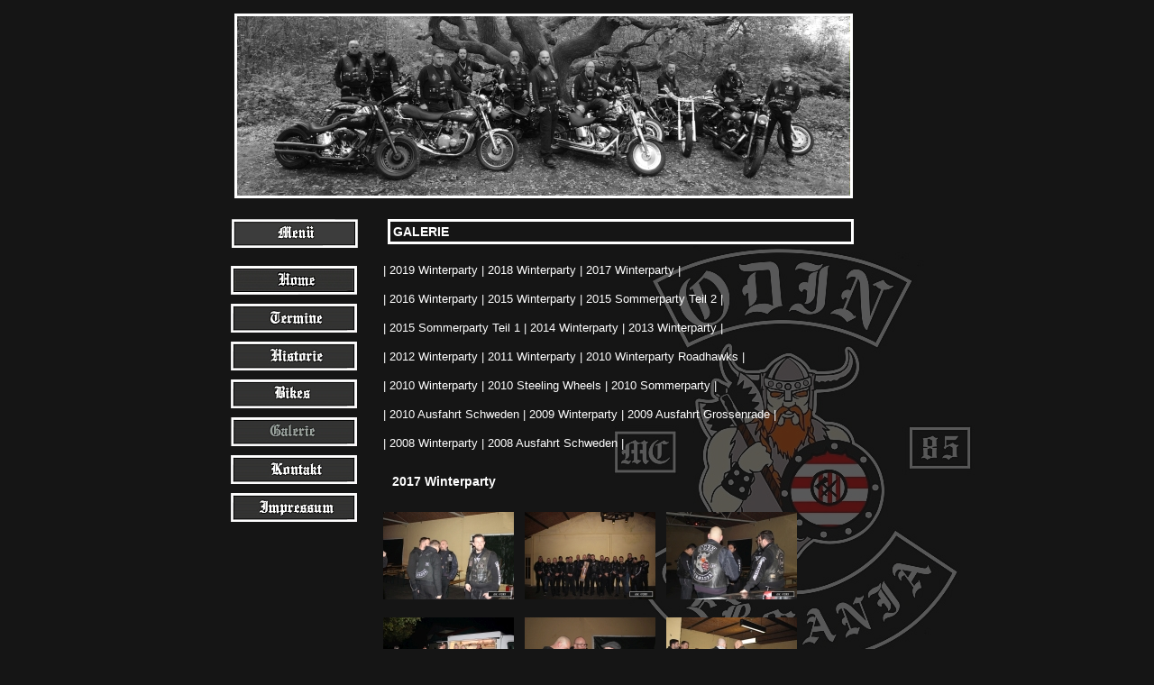

--- FILE ---
content_type: text/html; charset=UTF-8
request_url: https://www.mcodin.de/galerie.html?album=2017_Winterparty
body_size: 2402
content:
<!DOCTYPE html PUBLIC "-//W3C//DTD XHTML 1.0 Strict//EN"
	"http://www.w3.org/TR/xhtml1/DTD/xhtml1-strict.dtd">

<html xmlns="http://www.w3.org/1999/xhtml" xml:lang="de" lang="de">
<head>
<title>MC Odin Germania - 1985</title>
<meta name="description" content="MC Oding Gemania - 1985" />
<meta http-equiv="Content-Type" content="text/html; charset=ISO-8859-1" />
<meta name="author" content="MC Odin Germania" />
<meta name="copyright" content="mc-odin.de" />
<meta name="keywords" content="Motorradclub,MC,Odin,Germania,Party,Fete" />
<meta name="robots" content="index,follow" />
<link href="css/mcodin.css" rel="stylesheet" type="text/css" />
<link rel="stylesheet" type="text/css" href="css/slider.css" />
<link rel="stylesheet" type="text/css" href="css/lightbox.css" media="screen"/>
<script type="text/javascript" src="js/jquery-1.7.1.min.js"></script>
<script type="text/javascript" src="js/jquery.nivo.slider.js"></script>	
<script type="text/javascript" src="js/swfobject.js"></script>
<script type="text/javascript" src="js/jquery.cycle.all.js"></script>
<script type="text/javascript" src="js/lightbox-2.6.min.js"></script>
</head>

<body>
<div id="page-wrap">
<div id="container">

<div id="banner">
	&nbsp;
</div>

<div id="sidebar">

<div id="navcontainer">
<img style="margin-left: 4px;" src="img/menu/menue.jpg" alt="Menue" />
<ul id="navlist">
<li><a href="index.html"><img src="img/menu/home.jpg" alt="Home" /></a></li><li><a href="termine.html"><img src="img/menu/termine.jpg" alt="Termine" /></a></li><li><a href="historie.html"><img src="img/menu/historie.jpg" alt="Historie" /></a></li><li><a href="bikes.html"><img src="img/menu/bikes.jpg" alt="Bikes" /></a></li><li><a href="galerie.html"><img src="img/menu/galerie_aktiv.jpg" alt="Galerie" /></a></li><li><a href="kontakt.html"><img src="img/menu/kontakt.jpg" alt="Kontakt" /></a></li><li><a href="impressum.html"><img src="img/menu/impressum.jpg" alt="Impressum" /></a></li></ul>
</div>

</div>

<div id="logo">
	<img src="img/odinlogo.jpg" alt="Logo Odin" />
</div>
<div id="content">
<br />

<h1>Galerie</h1>
<br />
| <a href="galerie.html?album=2019_Winterparty">2019 Winterparty</a> | <a href="galerie.html?album=2018_Winterparty">2018 Winterparty</a> | <a href="galerie.html?album=2017_Winterparty">2017 Winterparty</a> | <br /><br />| <a href="galerie.html?album=2016_Winterparty">2016 Winterparty</a> | <a href="galerie.html?album=2015_Winterparty">2015 Winterparty</a> | <a href="galerie.html?album=2015_Sommerparty_Teil_2">2015 Sommerparty Teil 2</a> | <br /><br />| <a href="galerie.html?album=2015_Sommerparty_Teil_1">2015 Sommerparty Teil 1</a> | <a href="galerie.html?album=2014_Winterparty">2014 Winterparty</a> | <a href="galerie.html?album=2013_Winterparty">2013 Winterparty</a> | <br /><br />| <a href="galerie.html?album=2012_Winterparty">2012 Winterparty</a> | <a href="galerie.html?album=2011_Winterparty">2011 Winterparty</a> | <a href="galerie.html?album=2010_Winterparty_Roadhawks">2010 Winterparty Roadhawks</a> | <br /><br />| <a href="galerie.html?album=2010_Winterparty">2010 Winterparty</a> | <a href="galerie.html?album=2010_Steeling_Wheels">2010 Steeling Wheels</a> | <a href="galerie.html?album=2010_Sommerparty">2010 Sommerparty</a> | <br /><br />| <a href="galerie.html?album=2010_Ausfahrt_Schweden">2010 Ausfahrt Schweden</a> | <a href="galerie.html?album=2009_Winterparty">2009 Winterparty</a> | <a href="galerie.html?album=2009_Ausfahrt_Grossenrade">2009 Ausfahrt Grossenrade</a> | <br /><br />| <a href="galerie.html?album=2008_Winterparty">2008 Winterparty</a> | <a href="galerie.html?album=2008_Ausfahrt_Schweden">2008 Ausfahrt Schweden</a> | <br /><br /><h2>2017 Winterparty</h2><br /><a href="img/2017_Winterparty/gross/IMG_9685.JPG" data-lightbox="galerie" title="2017 Winterparty - 1"><img src="img/2017_Winterparty/IMG_9685.JPG" alt="2017 Winterparty - 1" />&nbsp;&nbsp;&nbsp;</a><a href="img/2017_Winterparty/gross/IMG_9691.JPG" data-lightbox="galerie" title="2017 Winterparty - 2"><img src="img/2017_Winterparty/IMG_9691.JPG" alt="2017 Winterparty - 2" />&nbsp;&nbsp;&nbsp;</a><a href="img/2017_Winterparty/gross/IMG_9693.JPG" data-lightbox="galerie" title="2017 Winterparty - 3"><img src="img/2017_Winterparty/IMG_9693.JPG" alt="2017 Winterparty - 3" />&nbsp;&nbsp;&nbsp;</a><br /><br /><a href="img/2017_Winterparty/gross/IMG_9706.JPG" data-lightbox="galerie" title="2017 Winterparty - 4"><img src="img/2017_Winterparty/IMG_9706.JPG" alt="2017 Winterparty - 4" />&nbsp;&nbsp;&nbsp;</a><a href="img/2017_Winterparty/gross/IMG_9707.JPG" data-lightbox="galerie" title="2017 Winterparty - 5"><img src="img/2017_Winterparty/IMG_9707.JPG" alt="2017 Winterparty - 5" />&nbsp;&nbsp;&nbsp;</a><a href="img/2017_Winterparty/gross/IMG_9708.JPG" data-lightbox="galerie" title="2017 Winterparty - 6"><img src="img/2017_Winterparty/IMG_9708.JPG" alt="2017 Winterparty - 6" />&nbsp;&nbsp;&nbsp;</a><br /><br /><a href="img/2017_Winterparty/gross/IMG_9710.JPG" data-lightbox="galerie" title="2017 Winterparty - 7"><img src="img/2017_Winterparty/IMG_9710.JPG" alt="2017 Winterparty - 7" />&nbsp;&nbsp;&nbsp;</a><a href="img/2017_Winterparty/gross/IMG_9711.JPG" data-lightbox="galerie" title="2017 Winterparty - 8"><img src="img/2017_Winterparty/IMG_9711.JPG" alt="2017 Winterparty - 8" />&nbsp;&nbsp;&nbsp;</a><a href="img/2017_Winterparty/gross/IMG_9713.JPG" data-lightbox="galerie" title="2017 Winterparty - 9"><img src="img/2017_Winterparty/IMG_9713.JPG" alt="2017 Winterparty - 9" />&nbsp;&nbsp;&nbsp;</a><br /><br /><a href="img/2017_Winterparty/gross/IMG_9714.JPG" data-lightbox="galerie" title="2017 Winterparty - 10"><img src="img/2017_Winterparty/IMG_9714.JPG" alt="2017 Winterparty - 10" />&nbsp;&nbsp;&nbsp;</a><a href="img/2017_Winterparty/gross/IMG_9724.JPG" data-lightbox="galerie" title="2017 Winterparty - 11"><img src="img/2017_Winterparty/IMG_9724.JPG" alt="2017 Winterparty - 11" />&nbsp;&nbsp;&nbsp;</a><a href="img/2017_Winterparty/gross/IMG_9725.JPG" data-lightbox="galerie" title="2017 Winterparty - 12"><img src="img/2017_Winterparty/IMG_9725.JPG" alt="2017 Winterparty - 12" />&nbsp;&nbsp;&nbsp;</a><br /><br /><a href="img/2017_Winterparty/gross/IMG_9728.JPG" data-lightbox="galerie" title="2017 Winterparty - 13"><img src="img/2017_Winterparty/IMG_9728.JPG" alt="2017 Winterparty - 13" />&nbsp;&nbsp;&nbsp;</a><a href="img/2017_Winterparty/gross/IMG_9729.JPG" data-lightbox="galerie" title="2017 Winterparty - 14"><img src="img/2017_Winterparty/IMG_9729.JPG" alt="2017 Winterparty - 14" />&nbsp;&nbsp;&nbsp;</a><a href="img/2017_Winterparty/gross/IMG_9730.JPG" data-lightbox="galerie" title="2017 Winterparty - 15"><img src="img/2017_Winterparty/IMG_9730.JPG" alt="2017 Winterparty - 15" />&nbsp;&nbsp;&nbsp;</a><br /><br /><a href="img/2017_Winterparty/gross/IMG_9731.JPG" data-lightbox="galerie" title="2017 Winterparty - 16"><img src="img/2017_Winterparty/IMG_9731.JPG" alt="2017 Winterparty - 16" />&nbsp;&nbsp;&nbsp;</a><a href="img/2017_Winterparty/gross/IMG_9732.JPG" data-lightbox="galerie" title="2017 Winterparty - 17"><img src="img/2017_Winterparty/IMG_9732.JPG" alt="2017 Winterparty - 17" />&nbsp;&nbsp;&nbsp;</a><a href="img/2017_Winterparty/gross/IMG_9733.JPG" data-lightbox="galerie" title="2017 Winterparty - 18"><img src="img/2017_Winterparty/IMG_9733.JPG" alt="2017 Winterparty - 18" />&nbsp;&nbsp;&nbsp;</a><br /><br /><a href="img/2017_Winterparty/gross/IMG_9735.JPG" data-lightbox="galerie" title="2017 Winterparty - 19"><img src="img/2017_Winterparty/IMG_9735.JPG" alt="2017 Winterparty - 19" />&nbsp;&nbsp;&nbsp;</a><a href="img/2017_Winterparty/gross/IMG_9736.JPG" data-lightbox="galerie" title="2017 Winterparty - 20"><img src="img/2017_Winterparty/IMG_9736.JPG" alt="2017 Winterparty - 20" />&nbsp;&nbsp;&nbsp;</a><a href="img/2017_Winterparty/gross/IMG_9737.JPG" data-lightbox="galerie" title="2017 Winterparty - 21"><img src="img/2017_Winterparty/IMG_9737.JPG" alt="2017 Winterparty - 21" />&nbsp;&nbsp;&nbsp;</a><br /><br /><a href="img/2017_Winterparty/gross/IMG_9739.JPG" data-lightbox="galerie" title="2017 Winterparty - 22"><img src="img/2017_Winterparty/IMG_9739.JPG" alt="2017 Winterparty - 22" />&nbsp;&nbsp;&nbsp;</a><a href="img/2017_Winterparty/gross/IMG_9741.JPG" data-lightbox="galerie" title="2017 Winterparty - 23"><img src="img/2017_Winterparty/IMG_9741.JPG" alt="2017 Winterparty - 23" />&nbsp;&nbsp;&nbsp;</a><a href="img/2017_Winterparty/gross/IMG_9742.JPG" data-lightbox="galerie" title="2017 Winterparty - 24"><img src="img/2017_Winterparty/IMG_9742.JPG" alt="2017 Winterparty - 24" />&nbsp;&nbsp;&nbsp;</a><br /><br /><a href="img/2017_Winterparty/gross/IMG_9743.JPG" data-lightbox="galerie" title="2017 Winterparty - 25"><img src="img/2017_Winterparty/IMG_9743.JPG" alt="2017 Winterparty - 25" />&nbsp;&nbsp;&nbsp;</a><a href="img/2017_Winterparty/gross/IMG_9748.JPG" data-lightbox="galerie" title="2017 Winterparty - 26"><img src="img/2017_Winterparty/IMG_9748.JPG" alt="2017 Winterparty - 26" />&nbsp;&nbsp;&nbsp;</a><a href="img/2017_Winterparty/gross/IMG_9750.JPG" data-lightbox="galerie" title="2017 Winterparty - 27"><img src="img/2017_Winterparty/IMG_9750.JPG" alt="2017 Winterparty - 27" />&nbsp;&nbsp;&nbsp;</a><br /><br /><a href="img/2017_Winterparty/gross/IMG_9753.JPG" data-lightbox="galerie" title="2017 Winterparty - 28"><img src="img/2017_Winterparty/IMG_9753.JPG" alt="2017 Winterparty - 28" />&nbsp;&nbsp;&nbsp;</a><a href="img/2017_Winterparty/gross/IMG_9755.JPG" data-lightbox="galerie" title="2017 Winterparty - 29"><img src="img/2017_Winterparty/IMG_9755.JPG" alt="2017 Winterparty - 29" />&nbsp;&nbsp;&nbsp;</a><a href="img/2017_Winterparty/gross/IMG_9757.JPG" data-lightbox="galerie" title="2017 Winterparty - 30"><img src="img/2017_Winterparty/IMG_9757.JPG" alt="2017 Winterparty - 30" />&nbsp;&nbsp;&nbsp;</a><br /><br /><a href="img/2017_Winterparty/gross/IMG_9758.JPG" data-lightbox="galerie" title="2017 Winterparty - 31"><img src="img/2017_Winterparty/IMG_9758.JPG" alt="2017 Winterparty - 31" />&nbsp;&nbsp;&nbsp;</a><a href="img/2017_Winterparty/gross/IMG_9761.JPG" data-lightbox="galerie" title="2017 Winterparty - 32"><img src="img/2017_Winterparty/IMG_9761.JPG" alt="2017 Winterparty - 32" />&nbsp;&nbsp;&nbsp;</a><a href="img/2017_Winterparty/gross/IMG_9764.JPG" data-lightbox="galerie" title="2017 Winterparty - 33"><img src="img/2017_Winterparty/IMG_9764.JPG" alt="2017 Winterparty - 33" />&nbsp;&nbsp;&nbsp;</a><br /><br /><a href="img/2017_Winterparty/gross/IMG_9765.JPG" data-lightbox="galerie" title="2017 Winterparty - 34"><img src="img/2017_Winterparty/IMG_9765.JPG" alt="2017 Winterparty - 34" />&nbsp;&nbsp;&nbsp;</a><a href="img/2017_Winterparty/gross/IMG_9767.JPG" data-lightbox="galerie" title="2017 Winterparty - 35"><img src="img/2017_Winterparty/IMG_9767.JPG" alt="2017 Winterparty - 35" />&nbsp;&nbsp;&nbsp;</a><a href="img/2017_Winterparty/gross/IMG_9770.JPG" data-lightbox="galerie" title="2017 Winterparty - 36"><img src="img/2017_Winterparty/IMG_9770.JPG" alt="2017 Winterparty - 36" />&nbsp;&nbsp;&nbsp;</a><br /><br /><a href="img/2017_Winterparty/gross/IMG_9771.JPG" data-lightbox="galerie" title="2017 Winterparty - 37"><img src="img/2017_Winterparty/IMG_9771.JPG" alt="2017 Winterparty - 37" />&nbsp;&nbsp;&nbsp;</a><a href="img/2017_Winterparty/gross/IMG_9775.JPG" data-lightbox="galerie" title="2017 Winterparty - 38"><img src="img/2017_Winterparty/IMG_9775.JPG" alt="2017 Winterparty - 38" />&nbsp;&nbsp;&nbsp;</a><a href="img/2017_Winterparty/gross/IMG_9776.JPG" data-lightbox="galerie" title="2017 Winterparty - 39"><img src="img/2017_Winterparty/IMG_9776.JPG" alt="2017 Winterparty - 39" />&nbsp;&nbsp;&nbsp;</a><br /><br /><a href="img/2017_Winterparty/gross/IMG_9778.JPG" data-lightbox="galerie" title="2017 Winterparty - 40"><img src="img/2017_Winterparty/IMG_9778.JPG" alt="2017 Winterparty - 40" />&nbsp;&nbsp;&nbsp;</a><a href="img/2017_Winterparty/gross/IMG_9781.JPG" data-lightbox="galerie" title="2017 Winterparty - 41"><img src="img/2017_Winterparty/IMG_9781.JPG" alt="2017 Winterparty - 41" />&nbsp;&nbsp;&nbsp;</a><a href="img/2017_Winterparty/gross/IMG_9782.JPG" data-lightbox="galerie" title="2017 Winterparty - 42"><img src="img/2017_Winterparty/IMG_9782.JPG" alt="2017 Winterparty - 42" />&nbsp;&nbsp;&nbsp;</a><br /><br /><a href="img/2017_Winterparty/gross/IMG_9783.JPG" data-lightbox="galerie" title="2017 Winterparty - 43"><img src="img/2017_Winterparty/IMG_9783.JPG" alt="2017 Winterparty - 43" />&nbsp;&nbsp;&nbsp;</a><a href="img/2017_Winterparty/gross/IMG_9785.JPG" data-lightbox="galerie" title="2017 Winterparty - 44"><img src="img/2017_Winterparty/IMG_9785.JPG" alt="2017 Winterparty - 44" />&nbsp;&nbsp;&nbsp;</a><a href="img/2017_Winterparty/gross/IMG_9787.JPG" data-lightbox="galerie" title="2017 Winterparty - 45"><img src="img/2017_Winterparty/IMG_9787.JPG" alt="2017 Winterparty - 45" />&nbsp;&nbsp;&nbsp;</a><br /><br /><a href="img/2017_Winterparty/gross/IMG_9788.JPG" data-lightbox="galerie" title="2017 Winterparty - 46"><img src="img/2017_Winterparty/IMG_9788.JPG" alt="2017 Winterparty - 46" />&nbsp;&nbsp;&nbsp;</a><a href="img/2017_Winterparty/gross/IMG_9789.JPG" data-lightbox="galerie" title="2017 Winterparty - 47"><img src="img/2017_Winterparty/IMG_9789.JPG" alt="2017 Winterparty - 47" />&nbsp;&nbsp;&nbsp;</a><a href="img/2017_Winterparty/gross/IMG_9790.JPG" data-lightbox="galerie" title="2017 Winterparty - 48"><img src="img/2017_Winterparty/IMG_9790.JPG" alt="2017 Winterparty - 48" />&nbsp;&nbsp;&nbsp;</a><br /><br /><a href="img/2017_Winterparty/gross/IMG_9791.JPG" data-lightbox="galerie" title="2017 Winterparty - 49"><img src="img/2017_Winterparty/IMG_9791.JPG" alt="2017 Winterparty - 49" />&nbsp;&nbsp;&nbsp;</a><a href="img/2017_Winterparty/gross/IMG_9792.JPG" data-lightbox="galerie" title="2017 Winterparty - 50"><img src="img/2017_Winterparty/IMG_9792.JPG" alt="2017 Winterparty - 50" />&nbsp;&nbsp;&nbsp;</a><a href="img/2017_Winterparty/gross/IMG_9794.JPG" data-lightbox="galerie" title="2017 Winterparty - 51"><img src="img/2017_Winterparty/IMG_9794.JPG" alt="2017 Winterparty - 51" />&nbsp;&nbsp;&nbsp;</a><br /><br /><a href="img/2017_Winterparty/gross/IMG_9796.JPG" data-lightbox="galerie" title="2017 Winterparty - 52"><img src="img/2017_Winterparty/IMG_9796.JPG" alt="2017 Winterparty - 52" />&nbsp;&nbsp;&nbsp;</a><a href="img/2017_Winterparty/gross/IMG_9797.JPG" data-lightbox="galerie" title="2017 Winterparty - 53"><img src="img/2017_Winterparty/IMG_9797.JPG" alt="2017 Winterparty - 53" />&nbsp;&nbsp;&nbsp;</a><a href="img/2017_Winterparty/gross/IMG_9799.JPG" data-lightbox="galerie" title="2017 Winterparty - 54"><img src="img/2017_Winterparty/IMG_9799.JPG" alt="2017 Winterparty - 54" />&nbsp;&nbsp;&nbsp;</a><br /><br /><a href="img/2017_Winterparty/gross/IMG_9800.JPG" data-lightbox="galerie" title="2017 Winterparty - 55"><img src="img/2017_Winterparty/IMG_9800.JPG" alt="2017 Winterparty - 55" />&nbsp;&nbsp;&nbsp;</a><a href="img/2017_Winterparty/gross/IMG_9801.JPG" data-lightbox="galerie" title="2017 Winterparty - 56"><img src="img/2017_Winterparty/IMG_9801.JPG" alt="2017 Winterparty - 56" />&nbsp;&nbsp;&nbsp;</a><a href="img/2017_Winterparty/gross/IMG_9806.JPG" data-lightbox="galerie" title="2017 Winterparty - 57"><img src="img/2017_Winterparty/IMG_9806.JPG" alt="2017 Winterparty - 57" />&nbsp;&nbsp;&nbsp;</a><br /><br /><a href="img/2017_Winterparty/gross/IMG_9811.JPG" data-lightbox="galerie" title="2017 Winterparty - 58"><img src="img/2017_Winterparty/IMG_9811.JPG" alt="2017 Winterparty - 58" />&nbsp;&nbsp;&nbsp;</a><a href="img/2017_Winterparty/gross/IMG_9814.JPG" data-lightbox="galerie" title="2017 Winterparty - 59"><img src="img/2017_Winterparty/IMG_9814.JPG" alt="2017 Winterparty - 59" />&nbsp;&nbsp;&nbsp;</a><a href="img/2017_Winterparty/gross/IMG_9817.JPG" data-lightbox="galerie" title="2017 Winterparty - 60"><img src="img/2017_Winterparty/IMG_9817.JPG" alt="2017 Winterparty - 60" />&nbsp;&nbsp;&nbsp;</a><br /><br /><a href="img/2017_Winterparty/gross/IMG_9818.JPG" data-lightbox="galerie" title="2017 Winterparty - 61"><img src="img/2017_Winterparty/IMG_9818.JPG" alt="2017 Winterparty - 61" />&nbsp;&nbsp;&nbsp;</a><a href="img/2017_Winterparty/gross/IMG_9819.JPG" data-lightbox="galerie" title="2017 Winterparty - 62"><img src="img/2017_Winterparty/IMG_9819.JPG" alt="2017 Winterparty - 62" />&nbsp;&nbsp;&nbsp;</a><a href="img/2017_Winterparty/gross/IMG_9821.JPG" data-lightbox="galerie" title="2017 Winterparty - 63"><img src="img/2017_Winterparty/IMG_9821.JPG" alt="2017 Winterparty - 63" />&nbsp;&nbsp;&nbsp;</a><br /><br /><a href="img/2017_Winterparty/gross/IMG_9825.JPG" data-lightbox="galerie" title="2017 Winterparty - 64"><img src="img/2017_Winterparty/IMG_9825.JPG" alt="2017 Winterparty - 64" />&nbsp;&nbsp;&nbsp;</a><a href="img/2017_Winterparty/gross/IMG_9829.JPG" data-lightbox="galerie" title="2017 Winterparty - 65"><img src="img/2017_Winterparty/IMG_9829.JPG" alt="2017 Winterparty - 65" />&nbsp;&nbsp;&nbsp;</a><a href="img/2017_Winterparty/gross/IMG_9837.JPG" data-lightbox="galerie" title="2017 Winterparty - 66"><img src="img/2017_Winterparty/IMG_9837.JPG" alt="2017 Winterparty - 66" />&nbsp;&nbsp;&nbsp;</a><br /><br /><a href="img/2017_Winterparty/gross/IMG_9839.JPG" data-lightbox="galerie" title="2017 Winterparty - 67"><img src="img/2017_Winterparty/IMG_9839.JPG" alt="2017 Winterparty - 67" />&nbsp;&nbsp;&nbsp;</a><a href="img/2017_Winterparty/gross/IMG_9841.JPG" data-lightbox="galerie" title="2017 Winterparty - 68"><img src="img/2017_Winterparty/IMG_9841.JPG" alt="2017 Winterparty - 68" />&nbsp;&nbsp;&nbsp;</a><a href="img/2017_Winterparty/gross/IMG_9842.JPG" data-lightbox="galerie" title="2017 Winterparty - 69"><img src="img/2017_Winterparty/IMG_9842.JPG" alt="2017 Winterparty - 69" />&nbsp;&nbsp;&nbsp;</a><br /><br /><a href="img/2017_Winterparty/gross/IMG_9843.JPG" data-lightbox="galerie" title="2017 Winterparty - 70"><img src="img/2017_Winterparty/IMG_9843.JPG" alt="2017 Winterparty - 70" />&nbsp;&nbsp;&nbsp;</a><a href="img/2017_Winterparty/gross/IMG_9844.JPG" data-lightbox="galerie" title="2017 Winterparty - 71"><img src="img/2017_Winterparty/IMG_9844.JPG" alt="2017 Winterparty - 71" />&nbsp;&nbsp;&nbsp;</a><a href="img/2017_Winterparty/gross/IMG_9855.JPG" data-lightbox="galerie" title="2017 Winterparty - 72"><img src="img/2017_Winterparty/IMG_9855.JPG" alt="2017 Winterparty - 72" />&nbsp;&nbsp;&nbsp;</a><br /><br /><a href="img/2017_Winterparty/gross/IMG_9858.JPG" data-lightbox="galerie" title="2017 Winterparty - 73"><img src="img/2017_Winterparty/IMG_9858.JPG" alt="2017 Winterparty - 73" />&nbsp;&nbsp;&nbsp;</a><a href="img/2017_Winterparty/gross/IMG_9860.JPG" data-lightbox="galerie" title="2017 Winterparty - 74"><img src="img/2017_Winterparty/IMG_9860.JPG" alt="2017 Winterparty - 74" />&nbsp;&nbsp;&nbsp;</a><a href="img/2017_Winterparty/gross/IMG_9868.JPG" data-lightbox="galerie" title="2017 Winterparty - 75"><img src="img/2017_Winterparty/IMG_9868.JPG" alt="2017 Winterparty - 75" />&nbsp;&nbsp;&nbsp;</a><br /><br /><a href="img/2017_Winterparty/gross/IMG_9870.JPG" data-lightbox="galerie" title="2017 Winterparty - 76"><img src="img/2017_Winterparty/IMG_9870.JPG" alt="2017 Winterparty - 76" />&nbsp;&nbsp;&nbsp;</a> 
	<br /><br />
</div>

<div style="clear:both;"></div>

<div id="footer">&copy; 1985 - 
2026 MC Odin Germania
<br /><a href="datenschutz.html">Datenschutz</a>
</div>

</div>
</div>
</body>
</html>

--- FILE ---
content_type: text/css
request_url: https://www.mcodin.de/css/mcodin.css
body_size: 2781
content:
body {
margin: 0 auto;
padding: 0;
font: 80% "Arial", verdana, arial,  sans-serif;
line-height: 1.3em;
color: #fff;
background: #151515;
background-position: 50% 0px;
}

#page-wrap {
width: 800px;
margin: 0 auto;
}

#logo{
position:absolute;
z-index: 1;
right:-175px;
top:240px;
opacity: 0.30;
filter: alpha(opacity=30); /* For IE8 and earlier */
}

#container {
position: absolute;
width: 700px;
margin-left: auto;
margin-right: auto;
padding: 5px;
}

#banner {
height: 189px;
padding: 5px;
margin-top: 10px;
margin-left: 15px;
border: 3px solid #fff;
background-image: url(../img/header.jpg);
background-repeat: no-repeat;	
width: 670px;
}

#banner h1 {
margin: 0 15px 0 0;
padding-top: 50px;
padding-right: 25px;
border-bottom: none;
border-top: none;
font-size: 175%;
text-align: right;
}

#content {
position: relative;
z-index: 1;
padding: 0px;
margin-top: 2px;
margin-left: 180px;
margin-bottom: 0;
min-height: 570px;
}

#sidebar {
float: left;
width: 150px;
margin: 0 5px 5px 5px;
padding: 3px;
line-height: 1.4em;
}

#footer {
position: static;
clear: all;
padding: 3px;
margin-left: 10px;
font-size: .85em;
text-align: center;
border-top: 1px solid #fff;
color: #fff;
background: inherit;
width: 680px;
}

#footer a:link, #footer a:visited {
background: inherit;
color: #fff;
border-bottom: none;
}

#footer a:hover {
border-bottom: none;
background-color: inherit;
color: #fff;
}

p {
padding: 3px 5px 0px 5px;
}

#content h1, #sidebar h1 {
margin: 5px;
width: 505px;
font-size: 110%;
text-transform: uppercase;
padding: 3px;
border: 3px solid #fff;
color: #fff;
background: inherit;
}

h2 {
font-size: 110%;
padding: 5px;
margin:5px;
color: #fff;
background:inherit;
}

h3 {
margin: 0 3px 5px 3px;
padding: 3px;
text-align: left;
font-size: 1.1em;
color:#fff;
background: inherit;
border: 1px solid #fff;
}

h4 {
text-align: left;
padding: 3px;
margin: 0 0 0 0;
font-size: .85em;
}

a {
text-decoration: none;
border-bottom: none;
color: #fff;
background: inherit;
}

a:hover {
color: #fff;
background: inherit;
}

a img {
border: 0;
}

.img {
float: left;
padding: 3px;
margin: 3px;
border: 0px solid #fff;
}

.intro {
float:left;
width:220px;
margin: 3px 0 5px 0;
padding: 5px;
text-align:left;

}

.intro2 {
float: left;
width: 220px;
margin: 3px 0 5px 0;
padding: 5px;

}

.intro3 {
float: right;
width:220px;
margin: 3px 0 5px 0;
padding: 5px;

}

.update {
font-size: 1em;
background: inherit;
color:#fff;
}

#navcontainer { width: 150px; margin-top: 20px;}

#navcontainer ul
{
margin-left: 0;
padding-left: 0;
list-style-type: none;
font-family: Arial, Helvetica, sans-serif;
}

#navcontainer a {
display: block;
padding: 3px;
width: 140px;
background-color: #151515;
color: #fff;
}

#navcontainer a:link, #navlist a:visited {
text-decoration: none;
}

.box {
margin: 10px; 
background: inherit;
color: #fff;
border: 1px solid #fff;
padding: 5px;
}